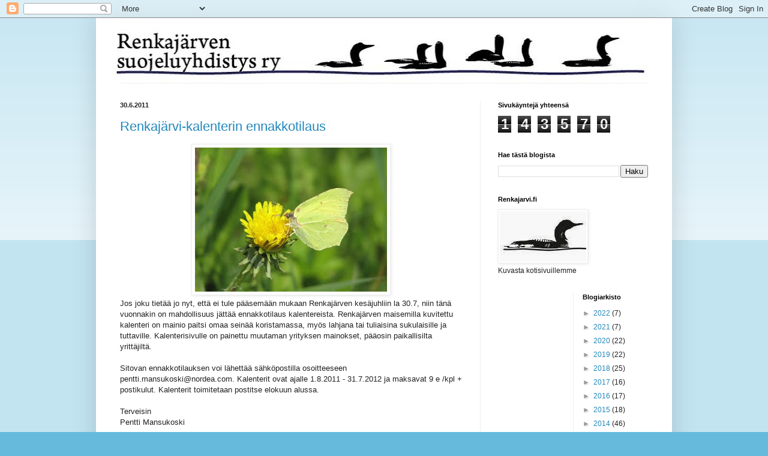

--- FILE ---
content_type: text/html; charset=UTF-8
request_url: https://renkajarvi.blogspot.com/b/stats?style=BLACK_TRANSPARENT&timeRange=ALL_TIME&token=APq4FmCfO7X-mx7118larsRERDMIibi5vlVmQTN93hChDWYVLJakfLGKJ2BU-P4TlB71Qc5CiT5q5nMVU2Xuzv6Hoct38spf8w
body_size: -53
content:
{"total":143570,"sparklineOptions":{"backgroundColor":{"fillOpacity":0.1,"fill":"#000000"},"series":[{"areaOpacity":0.3,"color":"#202020"}]},"sparklineData":[[0,9],[1,57],[2,2],[3,0],[4,2],[5,1],[6,1],[7,2],[8,4],[9,4],[10,5],[11,6],[12,5],[13,4],[14,1],[15,11],[16,6],[17,6],[18,5],[19,3],[20,0],[21,3],[22,5],[23,51],[24,95],[25,2],[26,3],[27,2],[28,4],[29,2]],"nextTickMs":3600000}